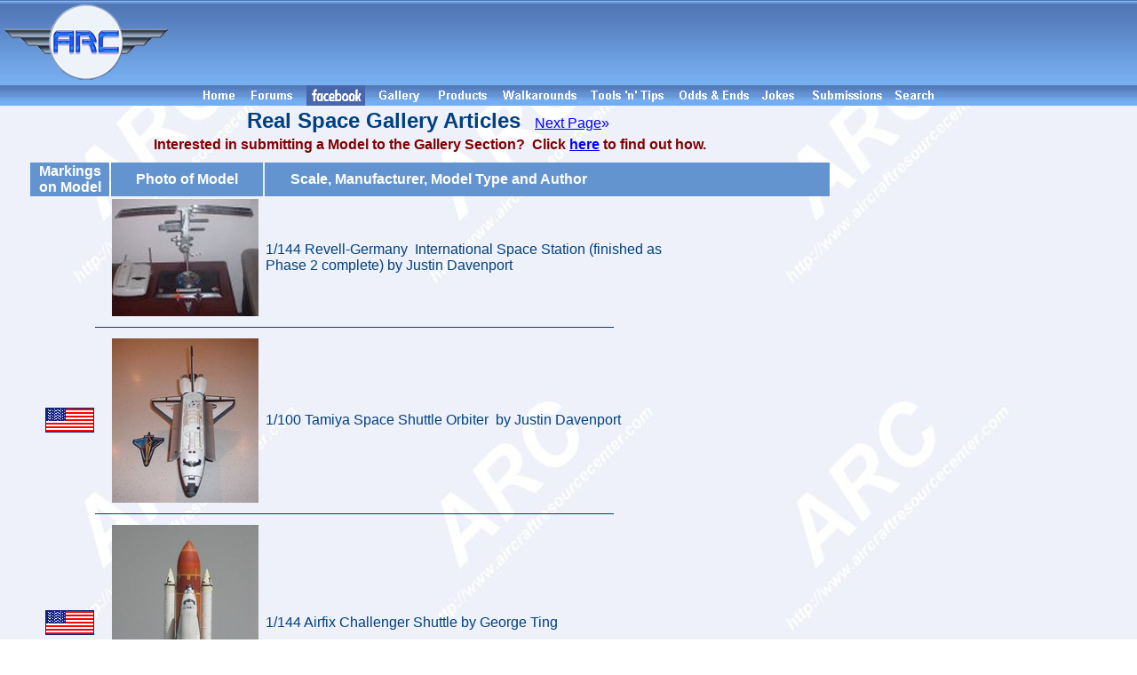

--- FILE ---
content_type: text/html; charset=utf-8
request_url: https://www.google.com/recaptcha/api2/aframe
body_size: 265
content:
<!DOCTYPE HTML><html><head><meta http-equiv="content-type" content="text/html; charset=UTF-8"></head><body><script nonce="5Txpl-C4spvH0S96i4EiNQ">/** Anti-fraud and anti-abuse applications only. See google.com/recaptcha */ try{var clients={'sodar':'https://pagead2.googlesyndication.com/pagead/sodar?'};window.addEventListener("message",function(a){try{if(a.source===window.parent){var b=JSON.parse(a.data);var c=clients[b['id']];if(c){var d=document.createElement('img');d.src=c+b['params']+'&rc='+(localStorage.getItem("rc::a")?sessionStorage.getItem("rc::b"):"");window.document.body.appendChild(d);sessionStorage.setItem("rc::e",parseInt(sessionStorage.getItem("rc::e")||0)+1);localStorage.setItem("rc::h",'1767334215824');}}}catch(b){}});window.parent.postMessage("_grecaptcha_ready", "*");}catch(b){}</script></body></html>